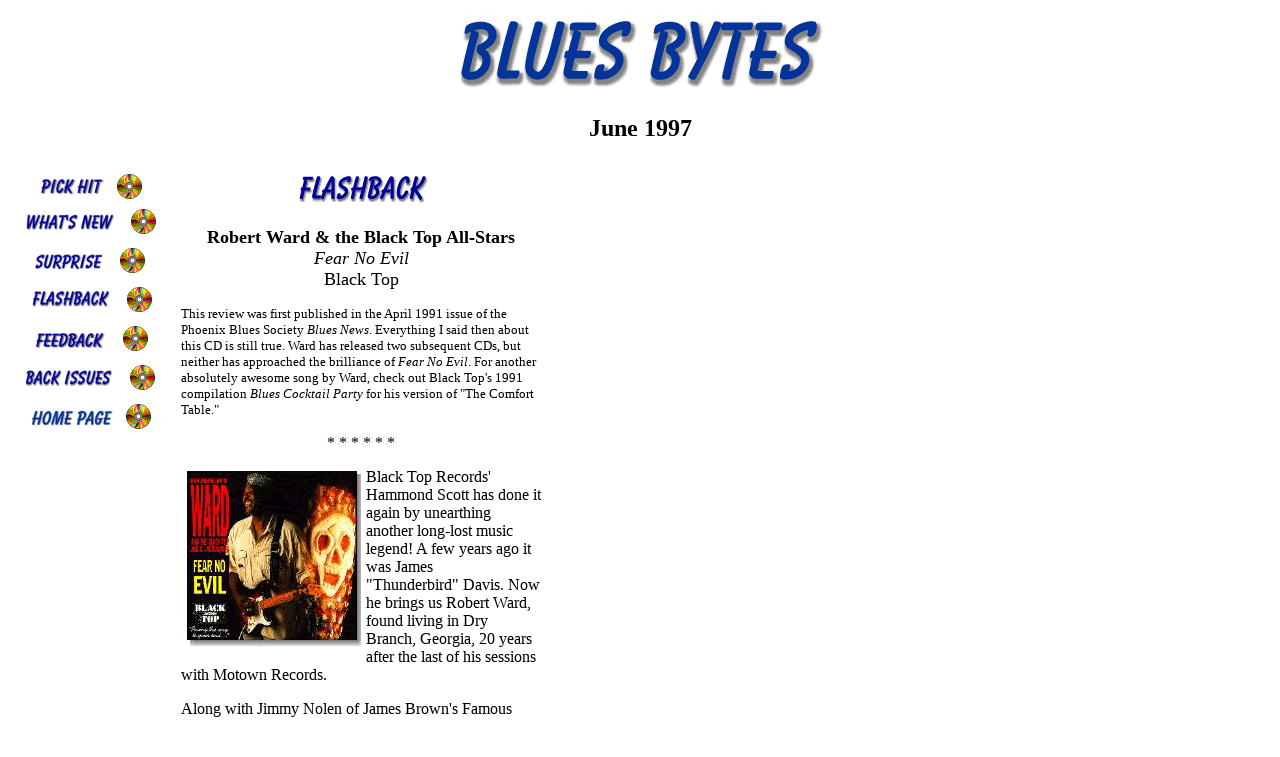

--- FILE ---
content_type: text/html
request_url: http://www.bluenight.com/BluesBytes/fk0697.html
body_size: 2073
content:
<html>

<head>
<title>Blues Bytes Flashback</title>
<meta name="Author" content="Bill Mitchell">
<meta name="GENERATOR" content="Microsoft FrontPage 3.0">
</head>

<body text="#000000" bgcolor="#FFFFFF" link="#0000EE" vlink="#551A8B" alink="#FF0000">

<p align="center"><img src="images/bblogo7.gif" alt="Blues Bytes" WIDTH="370" HEIGHT="91"></p>

<p align="center"><b><font size="+2">June 1997</font></b></p>

<table cellspacing="10">
  <tr>
    <td align="RIGHT" valign="TOP" width="150"><p align="center"><a href="ph0697.html"><img src="images/phsm.gif" alt="Pick Hit" vspace="5" border="0" WIDTH="70" HEIGHT="24"></a><img src="images/cd5.gif" hspace="10" vspace="5" WIDTH="25" HEIGHT="25"><br>
    <a href="wn0697.html"><img src="images/wnsm.gif" alt="What's New" vspace="5" border="0" WIDTH="95" HEIGHT="24"></a>
    <img src="images/cd5.gif" hspace="10" vspace="5" WIDTH="25" HEIGHT="25"><br>
    <a href="su0697.html"><img src="images/susm.gif" alt="Surprise" vspace="5" border="0" WIDTH="73" HEIGHT="23"></a>
    <img src="images/cd5.gif" hspace="10" vspace="5" WIDTH="25" HEIGHT="25"><br>
    <img src="images/fksm.gif" alt="Flashback" vspace="5" WIDTH="86" HEIGHT="25"> <img src="images/cdsmspin.gif" hspace="10" vspace="5" WIDTH="25" HEIGHT="25"><br>
    <a href="feedback.html"><img src="images/fbsm.gif" alt="Feedback" vspace="5" border="0" WIDTH="78" HEIGHT="22"></a>
    <img src="images/cd5.gif" hspace="10" vspace="5" WIDTH="25" HEIGHT="25"><br>
    <a href="backissu.html"><img src="images/bism.gif" alt="Back Issues" vspace="5" border="0" WIDTH="93" HEIGHT="23"></a>
    <img src="images/cd5.gif" hspace="10" vspace="5" WIDTH="25" HEIGHT="25"><br>
    <a href="index.html"><img src="images/hpsm.gif" alt="Home Page" vspace="5" border="0" WIDTH="88" HEIGHT="21"></a><img src="images/cd5.gif" hspace="10" vspace="5" WIDTH="25" HEIGHT="25"><br>
    </td>
    <td align="LEFT" valign="TOP" width="360"><p align="center"><img src="images/flashbak.gif" alt="Flashback" WIDTH="143" HEIGHT="42"></p>
    <p align="center"><font size="+1"><b>Robert Ward &amp; the Black Top All-Stars<br>
    </b><i>Fear No Evil<br>
    </i>Black Top</font></p>
    <p><font size="-1">This review was first published in the April 1991 issue of the Phoenix
    Blues Society <i>Blues News</i>. Everything I said then about this CD is still true. Ward
    has released two subsequent CDs, but neither has approached the brilliance of <i>Fear No
    Evil</i>. For another absolutely awesome song by Ward, check out Black Top's 1991
    compilation <i>Blues Cocktail Party</i> for his version of &quot;The Comfort Table.&quot;</font></p>
    <p align="center">* * * * * *</p>
    <p><img src="images/ward.gif" alt="Robert Ward album cover" hspace="5" vspace="3" align="LEFT" WIDTH="175" HEIGHT="175">Black Top Records' Hammond Scott has done it again by unearthing another
    long-lost music legend! A few years ago it was James &quot;Thunderbird&quot;&nbsp;Davis.
    Now he brings us Robert Ward, found living in Dry Branch, Georgia, 20 years after the last
    of his sessions with Motown Records.</p>
    <p>Along with Jimmy Nolen of James Brown's Famous Flames, Ward helped to define the genre
    of funky R&amp;B guitar. His style, with a powerful resonance obtained through the use of
    a Magnatone amplifier, was a major influence on the late Stevie Ray Vaughan and especially
    on Lonnie Mack.</p>
    <p>Ward's first notoriety as a guitarist came in 1962 on The Falcons' &quot;I&nbsp;Found A
    Love,&quot; backing the vocals of Wilson Pickett. Based in Dayton, Ohio, Ward also formed
    The Ohio Untouchables, which later became The Ohio Players after Ward left to work
    fulltime with Pickett.</p>
    <p><i>Fear No Evil</i> shows that Ward hasn't lost a thing since his heyday in the 60's.
    &quot;Your Love Is Real&quot; and &quot;Something For Nothing&quot; are the best examples
    of his blues style, and the three instrumentals on the disk really smoke. But the hottest
    number is the gospel-tinged &quot;Lord Have Mercy On Me,&quot; on which Ward's vocal work
    outshines even his magnificent guitar playing. Imagine O.V. Wright singing with Pops
    Staples on guitar, and you'll have the right idea.</p>
    <p>While not strictly a blues disk, <i>Fear No Evil</i> will satisfy any blues lover,
    especially those who like their guitars dirty and funky.</p>
    <p align="center">- <i>Bill Mitchell</i></td>
  </tr>
</table>

<p align="center"><font size="-1">[<a href="ph0697.html">Pick Hit</a>][<a href="wn0697.html">What's New</a>][<a href="su0697.html">Surprise</a>][Flashback][<a href="feedback.html">Feedback</a>][<a href="backissu.html">Back Issues</a>][<a href="index.html">Home Page</a>]</font></p>

<hr width="100%">

<p><font size="-1">The Blues Bytes Web Site has been developed by <a href="http://www.bluenight.com">Blue Night Productions</a>. For more info, send an <a href="mailto:info@bluenight.com">e-mail</a>.</font></p>

<p><font size="-1">The Blues Bytes URL... <i>http://www.bluenight.com/BluesBytes/<br>
</i>Revised: May 25, 1997 - Version 1.00<br>
All contents Copyright � 1997, Blue Night Productions. All rights reserved.</font></p>

<hr width="100%">
</body>
</html>
